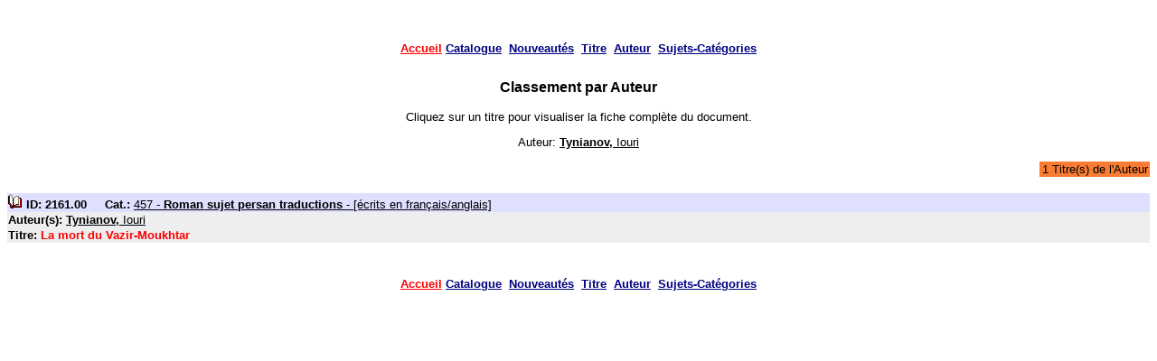

--- FILE ---
content_type: text/html; charset=UTF-8
request_url: http://www.mossadegh.com/bibliotheque/publique/listautlivre.php?Autor=460
body_size: 1006
content:

  <!DOCTYPE html PUBLIC "-//W3C//DTD HTML 4.01 Transitional//EN"
                        "http://www.w3.org/TR/html4/loose.dtd">
  <HTML>
  <head>
    <meta http-equiv="Content-Type" content="text/html; charset=utf-8">
    <meta name=GENERATOR content="">
    <meta name="Author" content="Fondation Mossadegh">
    <title>Fondation Mossadegh - Biblioth&egrave;que</title>
    <Link rel="stylesheet" type="text/css" href="../comun/stile.css" title="Page">
  </head>
  <BODY>

  <center>
<br><br>



  <center>
  <a href="https://www.mossadegh.com"><font color="#FF0000">Accueil</font></a>
  <a href="catalogue.php">Catalogue</a>&nbsp;
  <a href="latest.php">Nouveaut&eacute;s</a>&nbsp;
  <a href="titrecherche.php">Titre</a>&nbsp;
  <a href="listaut.php?">Auteur</a>&nbsp;
  <a href="listsujets.php">Sujets-Cat&eacute;gories</a>
  <br>


<center>
<hr color="white">
<p class="ttpg2">Classement par Auteur</p>
<p>Cliquez sur un titre pour visualiser la fiche compl&egrave;te du document.</p>









<p>Auteur: <u><b>Tynianov,</b> Iouri</u></p>

<table border="0" width="100%" cellspacing="0" cellpadding="1">
         <tr>
           <td> &nbsp;
           </td>
           <td width="120px" bgcolor="#F97C32" align="center">1 Titre(s) de l'Auteur </td>
         </tr>
       </table><br><table border="0" width="100%" cellspacing="0" cellpadding="1"><tr bgcolor="#dfdfff"><td align="left" colspan="2">
         <img src="../images/icolivre.gif" border="0">
         <b>ID: 2161.00&nbsp;&nbsp;&nbsp;&nbsp;
         Cat.: </b><a class="aff" href="listcatlivre.php?Cate=457">457 - <b>Roman sujet persan traductions</b> - [écrits en français/anglais]</a> </td></tr><tr bgcolor="#eeeeee"><td align="left" colspan="2"><b>Auteur(s):</b> <a class="aff" href="listautlivre.php?Autor=460"><u><b>Tynianov,</b> Iouri</u></a>&nbsp;&nbsp;</td></tr><tr  bgcolor="#eeeeee"><td align="left" colspan="2">
          <b>Titre:
          <a class="liv" href="livrefiche.php?idfiche=2161.00">La mort du Vazir-Moukhtar</b></td></tr></table><br>
<hr color="white">



  <center>
  <a href="https://www.mossadegh.com"><font color="#FF0000">Accueil</font></a>
  <a href="catalogue.php">Catalogue</a>&nbsp;
  <a href="latest.php">Nouveaut&eacute;s</a>&nbsp;
  <a href="titrecherche.php">Titre</a>&nbsp;
  <a href="listaut.php?">Auteur</a>&nbsp;
  <a href="listsujets.php">Sujets-Cat&eacute;gories</a>
  <br>

<br><br><br>

</center>

</body>
</html>

